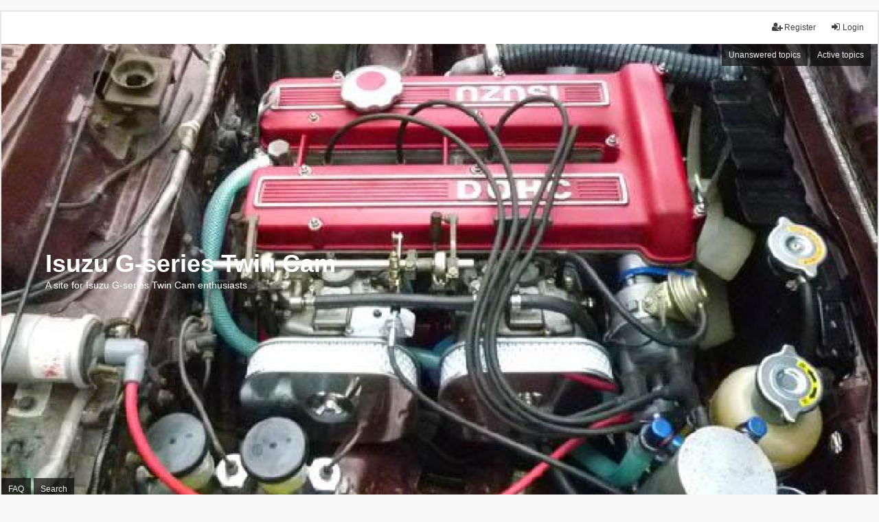

--- FILE ---
content_type: text/html; charset=UTF-8
request_url: http://poida.x10host.com/twincam/index.php?sid=a5688f99c81898cac28f52becd0be70b
body_size: 8089
content:
<!DOCTYPE html>
<html dir="ltr" lang="en-gb">
<head>
<meta charset="utf-8" />
<meta http-equiv="X-UA-Compatible" content="IE=edge">
<meta name="viewport" content="width=device-width, initial-scale=1" />

<title>Isuzu G-series Twin Cam - Index page</title>

	<link rel="alternate" type="application/atom+xml" title="Feed - Isuzu G-series Twin Cam" href="/twincam/app.php/feed?sid=96352b8f8799b7fec6216516150424df">		<link rel="alternate" type="application/atom+xml" title="Feed - All forums" href="/twincam/app.php/feed/forums?sid=96352b8f8799b7fec6216516150424df">	<link rel="alternate" type="application/atom+xml" title="Feed - New Topics" href="/twincam/app.php/feed/topics?sid=96352b8f8799b7fec6216516150424df">	<link rel="alternate" type="application/atom+xml" title="Feed - Active Topics" href="/twincam/app.php/feed/topics_active?sid=96352b8f8799b7fec6216516150424df">			

<!--
	phpBB style name: we_universal
	Based on style:   prosilver (this is the default phpBB3 style)
	Original author:  Tom Beddard ( http://www.subBlue.com/ )
	Modified by:      nextgen ( http://xeronix.org/ )
	Modified by:      v12mike ( v12mike@ingenious.co.nz )
-->


<link href="./styles/prosilver/theme/stylesheet.css?assets_version=4" rel="stylesheet">
<link href="./assets/css/font-awesome.min.css?assets_version=4" rel="stylesheet">
<link href="./styles/we_universal/theme/common.css?assets_version=4" rel="stylesheet">
<link href="./styles/we_universal/theme/content.css?assets_version=4" rel="stylesheet">
<link href="./styles/we_universal/theme/cp.css?assets_version=4" rel="stylesheet">
<link href="./styles/we_universal/theme/forms.css?assets_version=4" rel="stylesheet">
<link href="./styles/we_universal/theme/colours.css?assets_version=4" rel="stylesheet">
<link href="./styles/we_universal/theme/responsive.css?assets_version=4" rel="stylesheet">
<link href="./styles/we_universal/theme/custom.css?assets_version=4" rel="stylesheet">




<!--[if lte IE 9]>
	<link href="./styles/prosilver/theme/tweaks.css?assets_version=4" rel="stylesheet">
<![endif]-->





<!--[if lt IE 9]>
	<script src="./styles/we_universal/template/html5shiv.min.js"></script>
<![endif]-->

</head>
<body id="phpbb" class="nojs notouch section-index ltr  logged-out">


<div id="wrap" class="wrap">
	<a id="top" class="top-anchor" accesskey="t"></a>

	<div class="inventea-headerbar">
		<nav class="inventea-wrapper inventea-userbar">
			<div class="dropdown-container hidden inventea-mobile-dropdown-menu">
	<a href="#" class="dropdown-trigger inventea-toggle"><i class="icon fa fa-bars"></i></a>
	<div class="dropdown hidden">
	<div class="pointer"><div class="pointer-inner"></div></div>
	<ul class="dropdown-contents" role="menubar">

		
		<li>
			<a href="./index.php?sid=96352b8f8799b7fec6216516150424df" role="menuitem">
				<i class="icon fa fa-fw fa-home" aria-hidden="true"></i>
				<span>Board index</span>
			</a>
		</li>		
		
		<li data-skip-responsive="true">
			<a id="menu_faq" href="/twincam/app.php/help/faq?sid=96352b8f8799b7fec6216516150424df" rel="help" title="Frequently Asked Questions" role="menuitem">
				<i class="icon fa-question-circle fa-fw" aria-hidden="true"></i><span>FAQ</span>
			</a>
		</li>
		
					<li>
				<a href="./search.php?sid=96352b8f8799b7fec6216516150424df" role="menuitem">
					<i class="icon fa-search fa-fw" aria-hidden="true"></i><span>Search</span>
				</a>
			</li>

			
			
				

			<li>
				<a href="./search.php?search_id=unanswered&amp;sid=96352b8f8799b7fec6216516150424df" role="menuitem">
					<i class="icon fa-file-o fa-fw icon-gray" aria-hidden="true"></i><span>Unanswered topics</span>
				</a>
			</li>
			<li>
				<a href="./search.php?search_id=active_topics&amp;sid=96352b8f8799b7fec6216516150424df" role="menuitem">
					<i class="icon fa-file-o fa-fw icon-blue" aria-hidden="true"></i><span>Active topics</span>
				</a>
			</li>
			<li class="separator"></li>
		
		
										
				                    </ul>
    </div>
</div>


			<ul class="linklist bulletin inventea-user-menu" role="menubar">
																		<li class="small-icon rightside" data-skip-responsive="true"><a href="./ucp.php?mode=login&amp;redirect=index.php&amp;sid=96352b8f8799b7fec6216516150424df" title="Login" accesskey="x" role="menuitem"><i class="icon fa-fw fa-sign-in" aria-hidden="true"></i>Login</a></li>
											<li class="small-icon rightside" data-skip-responsive="true"><a href="./ucp.php?mode=register&amp;sid=96352b8f8799b7fec6216516150424df" role="menuitem"><i class="icon fa-fw fa-user-plus" aria-hidden="true"></i>Register</a></li>
										
										
							</ul>
		</nav>
	</div>

		<div class="inventea-header inventea-wrapper">
			<header>
			
						<nav>
			<div class="inventea-posts-menu">
				<ul class="inventea-menu" role="menubar">
																														<li>
						<a href="./search.php?search_id=unanswered&amp;sid=96352b8f8799b7fec6216516150424df" role="menuitem">Unanswered topics</a>
					</li>
					<li>
						<a href="./search.php?search_id=active_topics&amp;sid=96352b8f8799b7fec6216516150424df" role="menuitem">Active topics</a>
					</li>
														</ul>
			</div>
			</nav>
			<div class="inventea-dashboard" role="banner">
				<a href="./index.php?sid=96352b8f8799b7fec6216516150424df" title="Board index">
					<div class="inventea-sitename">
						<h1>Isuzu G-series Twin Cam</h1>
						<span>A site for Isuzu G-series Twin Cam enthusiasts</span>
					</div>
				</a>
				<img class="inventea-dashboard-image" src="./styles/we_universal/theme/images/dashboard.jpg?assets_version=4" alt="forum header image">
			</div>

			<nav>
				<div class="inventea-forum-menu">
					<ul class="inventea-menu" role="menubar">
												<li id="button_faq">
							<a href="/twincam/app.php/help/faq?sid=96352b8f8799b7fec6216516150424df" rel="help" title="Frequently Asked Questions" role="menuitem">FAQ</a>
						</li>
												<li>
							<a href="./search.php?sid=96352b8f8799b7fec6216516150424df" role="menuitem">Search</a>
						</li>
																																			</ul>
				</div>
			</nav>
				</header>
	</div>

	<div class="inventea-wrapper inventea-content" role="main">
		
		<ul id="nav-breadcrumbs" class="linklist navlinks" role="menubar">
							<li class="rightside inventea-time">It is currently 02 Jan 2026, 22:32</li>
			
									
						<li class="breadcrumbs" itemscope itemtype="http://schema.org/BreadcrumbList">
												<span class="crumb"  itemtype="http://schema.org/ListItem" itemprop="itemListElement" itemscope><a href="./index.php?sid=96352b8f8799b7fec6216516150424df" itemtype="https://schema.org/Thing" itemprop="item" accesskey="h" data-navbar-reference="index"><i class="icon fa-home fa-fw"></i><span itemprop="name">Board index</span></a><meta itemprop="position" content="1" /></span>					
											</li>
					</ul>

		
		
<p class="right responsive-center time">It is currently 02 Jan 2026, 22:32</p>



	
				<div class="forabg">
			<div class="inner">
			<ul class="topiclist">
				<li class="header">
										<dl class="row-item">
						<dt><div class="list-inner"><a href="./viewforum.php?f=38&amp;sid=96352b8f8799b7fec6216516150424df">Before You Begin - Read This</a></div></dt>
						<dd class="topics">Statistics</dd>
						<dd class="lastpost"><span>Last post</span></dd>
					</dl>
									</li>
			</ul>
			<ul class="inventea topiclist forums">
		
	
	
	
			
					<li class="row">
						<dl title="No unread posts">
				<dt class="row-item forum_read"></dt>
				<dd>
					<a href="./viewforum.php?f=17&amp;sid=96352b8f8799b7fec6216516150424df" class="row-item-link"></a>
					<div class="list-inner">
													<!--
								<a class="feed-icon-forum" title="Feed - Terms &amp; Conditions" href="/twincam/app.php/feed?sid=96352b8f8799b7fec6216516150424df?f=17">
									<i class="icon fa-rss-square fa-fw icon-orange" aria-hidden="true"></i><span class="sr-only">Feed - Terms &amp; Conditions</span>
								</a>
							-->
																		<a href="./viewforum.php?f=17&amp;sid=96352b8f8799b7fec6216516150424df" class="forumtitle">Terms &amp; Conditions</a>
						<br />The agreement you made when you joined...												
												<div class="responsive-show" style="display: none;">
													</div>
											</div>
				</dd>
									<dd class="topics">
						Topics: <strong>0</strong><br />
						Posts: <strong>0</strong>
					</dd>
					<dd class="lastpost">
						<span>
																															No posts
																					</span>
					</dd>
							</dl>
					</li>
			
	
	
			
					<li class="row">
						<dl title="No unread posts">
				<dt class="row-item forum_read"></dt>
				<dd>
					<a href="./viewforum.php?f=16&amp;sid=96352b8f8799b7fec6216516150424df" class="row-item-link"></a>
					<div class="list-inner">
													<!--
								<a class="feed-icon-forum" title="Feed - Things You Should Know" href="/twincam/app.php/feed?sid=96352b8f8799b7fec6216516150424df?f=16">
									<i class="icon fa-rss-square fa-fw icon-orange" aria-hidden="true"></i><span class="sr-only">Feed - Things You Should Know</span>
								</a>
							-->
																		<a href="./viewforum.php?f=16&amp;sid=96352b8f8799b7fec6216516150424df" class="forumtitle">Things You Should Know</a>
						<br />Tutorials and Instructions...												
												<div class="responsive-show" style="display: none;">
															Topics: <strong>5</strong>
													</div>
											</div>
				</dd>
									<dd class="topics">
						Topics: <strong>5</strong><br />
						Posts: <strong>10</strong>
					</dd>
					<dd class="lastpost">
						<span>
																						<dfn>Last post</dfn>
																										<a href="./viewtopic.php?f=16&amp;p=2472&amp;sid=96352b8f8799b7fec6216516150424df#p2472" title="Re: Spam Attack...   Please read!!" class="lastsubject">Re: Spam Attack...   Please r…</a> <br />
																	by <a href="./memberlist.php?mode=viewprofile&amp;u=2&amp;sid=96352b8f8799b7fec6216516150424df" style="color: #AA0000;" class="username-coloured">Poida</a>																	<a href="./viewtopic.php?f=16&amp;p=2472&amp;sid=96352b8f8799b7fec6216516150424df#p2472" title="View the latest post">
										<i class="icon fa-external-link-square fa-fw icon-lightgray icon-md" aria-hidden="true"></i><span class="sr-only">View the latest post</span>
									</a>
																<br /><time datetime="2009-10-20T07:51:18+00:00">20 Oct 2009, 18:51</time>
													</span>
					</dd>
							</dl>
					</li>
			
	
	
			
					<li class="row">
						<dl title="No unread posts">
				<dt class="row-item forum_read"></dt>
				<dd>
					<a href="./viewforum.php?f=18&amp;sid=96352b8f8799b7fec6216516150424df" class="row-item-link"></a>
					<div class="list-inner">
													<!--
								<a class="feed-icon-forum" title="Feed - Your Profile" href="/twincam/app.php/feed?sid=96352b8f8799b7fec6216516150424df?f=18">
									<i class="icon fa-rss-square fa-fw icon-orange" aria-hidden="true"></i><span class="sr-only">Feed - Your Profile</span>
								</a>
							-->
																		<a href="./viewforum.php?f=18&amp;sid=96352b8f8799b7fec6216516150424df" class="forumtitle">Your Profile</a>
						<br />Understanding and editing your profile...												
												<div class="responsive-show" style="display: none;">
															Topics: <strong>1</strong>
													</div>
											</div>
				</dd>
									<dd class="topics">
						Topics: <strong>1</strong><br />
						Posts: <strong>2</strong>
					</dd>
					<dd class="lastpost">
						<span>
																						<dfn>Last post</dfn>
																	by <a href="./memberlist.php?mode=viewprofile&amp;u=2&amp;sid=96352b8f8799b7fec6216516150424df" style="color: #AA0000;" class="username-coloured">Poida</a>																	<a href="./viewtopic.php?f=18&amp;p=97&amp;sid=96352b8f8799b7fec6216516150424df#p97" title="View the latest post">
										<i class="icon fa-external-link-square fa-fw icon-lightgray icon-md" aria-hidden="true"></i><span class="sr-only">View the latest post</span>
									</a>
																<br /><time datetime="2005-12-20T23:38:23+00:00">21 Dec 2005, 10:38</time>
													</span>
					</dd>
							</dl>
					</li>
			
	
	
			
					<li class="row">
						<dl title="No unread posts">
				<dt class="row-item forum_read"></dt>
				<dd>
					<a href="./viewforum.php?f=23&amp;sid=96352b8f8799b7fec6216516150424df" class="row-item-link"></a>
					<div class="list-inner">
													<!--
								<a class="feed-icon-forum" title="Feed - !!!  NEWS  !!!!" href="/twincam/app.php/feed?sid=96352b8f8799b7fec6216516150424df?f=23">
									<i class="icon fa-rss-square fa-fw icon-orange" aria-hidden="true"></i><span class="sr-only">Feed - !!!  NEWS  !!!!</span>
								</a>
							-->
																		<a href="./viewforum.php?f=23&amp;sid=96352b8f8799b7fec6216516150424df" class="forumtitle">!!!  NEWS  !!!!</a>
						<br />News as it breaks...													<br /><strong>Moderator:</strong> <a href="./memberlist.php?mode=viewprofile&amp;u=9&amp;sid=96352b8f8799b7fec6216516150424df" style="color: #009900;" class="username-coloured">elky</a>
												
												<div class="responsive-show" style="display: none;">
															Topics: <strong>7</strong>
													</div>
											</div>
				</dd>
									<dd class="topics">
						Topics: <strong>7</strong><br />
						Posts: <strong>8</strong>
					</dd>
					<dd class="lastpost">
						<span>
																						<dfn>Last post</dfn>
																										<a href="./viewtopic.php?f=23&amp;p=2976&amp;sid=96352b8f8799b7fec6216516150424df#p2976" title="User rank icons" class="lastsubject">User rank icons</a> <br />
																	by <a href="./memberlist.php?mode=viewprofile&amp;u=2&amp;sid=96352b8f8799b7fec6216516150424df" style="color: #AA0000;" class="username-coloured">Poida</a>																	<a href="./viewtopic.php?f=23&amp;p=2976&amp;sid=96352b8f8799b7fec6216516150424df#p2976" title="View the latest post">
										<i class="icon fa-external-link-square fa-fw icon-lightgray icon-md" aria-hidden="true"></i><span class="sr-only">View the latest post</span>
									</a>
																<br /><time datetime="2012-06-02T09:17:09+00:00">02 Jun 2012, 20:17</time>
													</span>
					</dd>
							</dl>
					</li>
			
	
				</ul>

			</div>
		</div>
	
				<div class="forabg">
			<div class="inner">
			<ul class="topiclist">
				<li class="header">
										<dl class="row-item">
						<dt><div class="list-inner"><a href="./viewforum.php?f=41&amp;sid=96352b8f8799b7fec6216516150424df">Technical Specifications for Twin Cam engines</a></div></dt>
						<dd class="topics">Statistics</dd>
						<dd class="lastpost"><span>Last post</span></dd>
					</dl>
									</li>
			</ul>
			<ul class="inventea topiclist forums">
		
	
	
	
			
					<li class="row">
						<dl title="No unread posts">
				<dt class="row-item forum_read"></dt>
				<dd>
					<a href="./viewforum.php?f=6&amp;sid=96352b8f8799b7fec6216516150424df" class="row-item-link"></a>
					<div class="list-inner">
													<!--
								<a class="feed-icon-forum" title="Feed - G161W" href="/twincam/app.php/feed?sid=96352b8f8799b7fec6216516150424df?f=6">
									<i class="icon fa-rss-square fa-fw icon-orange" aria-hidden="true"></i><span class="sr-only">Feed - G161W</span>
								</a>
							-->
																		<a href="./viewforum.php?f=6&amp;sid=96352b8f8799b7fec6216516150424df" class="forumtitle">G161W</a>
																			<br /><strong>Moderators:</strong> <a href="./memberlist.php?mode=viewprofile&amp;u=9&amp;sid=96352b8f8799b7fec6216516150424df" style="color: #009900;" class="username-coloured">elky</a>, <a href="./memberlist.php?mode=viewprofile&amp;u=32&amp;sid=96352b8f8799b7fec6216516150424df" style="color: #009900;" class="username-coloured">rodeobob</a>
												
												<div class="responsive-show" style="display: none;">
															Topics: <strong>1</strong>
													</div>
											</div>
				</dd>
									<dd class="topics">
						Topics: <strong>1</strong><br />
						Posts: <strong>17</strong>
					</dd>
					<dd class="lastpost">
						<span>
																						<dfn>Last post</dfn>
																										<a href="./viewtopic.php?f=6&amp;p=3104&amp;sid=96352b8f8799b7fec6216516150424df#p3104" title="Re: G161W in a Bellett GTR - a few pics" class="lastsubject">Re: G161W in a Bellett GTR - …</a> <br />
																	by <a href="./memberlist.php?mode=viewprofile&amp;u=34&amp;sid=96352b8f8799b7fec6216516150424df" style="color: #660033;" class="username-coloured">IZU069</a>																	<a href="./viewtopic.php?f=6&amp;p=3104&amp;sid=96352b8f8799b7fec6216516150424df#p3104" title="View the latest post">
										<i class="icon fa-external-link-square fa-fw icon-lightgray icon-md" aria-hidden="true"></i><span class="sr-only">View the latest post</span>
									</a>
																<br /><time datetime="2013-02-21T22:30:45+00:00">22 Feb 2013, 09:30</time>
													</span>
					</dd>
							</dl>
					</li>
			
	
	
			
					<li class="row">
						<dl title="No unread posts">
				<dt class="row-item forum_read"></dt>
				<dd>
					<a href="./viewforum.php?f=7&amp;sid=96352b8f8799b7fec6216516150424df" class="row-item-link"></a>
					<div class="list-inner">
													<!--
								<a class="feed-icon-forum" title="Feed - G180W" href="/twincam/app.php/feed?sid=96352b8f8799b7fec6216516150424df?f=7">
									<i class="icon fa-rss-square fa-fw icon-orange" aria-hidden="true"></i><span class="sr-only">Feed - G180W</span>
								</a>
							-->
																		<a href="./viewforum.php?f=7&amp;sid=96352b8f8799b7fec6216516150424df" class="forumtitle">G180W</a>
																			<br /><strong>Moderators:</strong> <a href="./memberlist.php?mode=viewprofile&amp;u=9&amp;sid=96352b8f8799b7fec6216516150424df" style="color: #009900;" class="username-coloured">elky</a>, <a href="./memberlist.php?mode=viewprofile&amp;u=32&amp;sid=96352b8f8799b7fec6216516150424df" style="color: #009900;" class="username-coloured">rodeobob</a>
												
												<div class="responsive-show" style="display: none;">
															Topics: <strong>2</strong>
													</div>
											</div>
				</dd>
									<dd class="topics">
						Topics: <strong>2</strong><br />
						Posts: <strong>3</strong>
					</dd>
					<dd class="lastpost">
						<span>
																						<dfn>Last post</dfn>
																										<a href="./viewtopic.php?f=7&amp;p=2984&amp;sid=96352b8f8799b7fec6216516150424df#p2984" title="Re: Injector specs" class="lastsubject">Re: Injector specs</a> <br />
																	by <a href="./memberlist.php?mode=viewprofile&amp;u=2&amp;sid=96352b8f8799b7fec6216516150424df" style="color: #AA0000;" class="username-coloured">Poida</a>																	<a href="./viewtopic.php?f=7&amp;p=2984&amp;sid=96352b8f8799b7fec6216516150424df#p2984" title="View the latest post">
										<i class="icon fa-external-link-square fa-fw icon-lightgray icon-md" aria-hidden="true"></i><span class="sr-only">View the latest post</span>
									</a>
																<br /><time datetime="2012-08-04T02:26:44+00:00">04 Aug 2012, 13:26</time>
													</span>
					</dd>
							</dl>
					</li>
			
	
	
			
					<li class="row">
						<dl title="No unread posts">
				<dt class="row-item forum_read"></dt>
				<dd>
					<a href="./viewforum.php?f=8&amp;sid=96352b8f8799b7fec6216516150424df" class="row-item-link"></a>
					<div class="list-inner">
													<!--
								<a class="feed-icon-forum" title="Feed - G200W" href="/twincam/app.php/feed?sid=96352b8f8799b7fec6216516150424df?f=8">
									<i class="icon fa-rss-square fa-fw icon-orange" aria-hidden="true"></i><span class="sr-only">Feed - G200W</span>
								</a>
							-->
																		<a href="./viewforum.php?f=8&amp;sid=96352b8f8799b7fec6216516150424df" class="forumtitle">G200W</a>
																			<br /><strong>Moderators:</strong> <a href="./memberlist.php?mode=viewprofile&amp;u=9&amp;sid=96352b8f8799b7fec6216516150424df" style="color: #009900;" class="username-coloured">elky</a>, <a href="./memberlist.php?mode=viewprofile&amp;u=32&amp;sid=96352b8f8799b7fec6216516150424df" style="color: #009900;" class="username-coloured">rodeobob</a>
												
												<div class="responsive-show" style="display: none;">
															Topics: <strong>4</strong>
													</div>
											</div>
				</dd>
									<dd class="topics">
						Topics: <strong>4</strong><br />
						Posts: <strong>39</strong>
					</dd>
					<dd class="lastpost">
						<span>
																						<dfn>Last post</dfn>
																										<a href="./viewtopic.php?f=8&amp;p=3101&amp;sid=96352b8f8799b7fec6216516150424df#p3101" title="Re: 1979 117c Turbo?" class="lastsubject">Re: 1979 117c Turbo?</a> <br />
																	by <a href="./memberlist.php?mode=viewprofile&amp;u=275&amp;sid=96352b8f8799b7fec6216516150424df" class="username">darrylw1</a>																	<a href="./viewtopic.php?f=8&amp;p=3101&amp;sid=96352b8f8799b7fec6216516150424df#p3101" title="View the latest post">
										<i class="icon fa-external-link-square fa-fw icon-lightgray icon-md" aria-hidden="true"></i><span class="sr-only">View the latest post</span>
									</a>
																<br /><time datetime="2013-01-09T05:43:48+00:00">09 Jan 2013, 16:43</time>
													</span>
					</dd>
							</dl>
					</li>
			
	
				</ul>

			</div>
		</div>
	
				<div class="forabg">
			<div class="inner">
			<ul class="topiclist">
				<li class="header">
										<dl class="row-item">
						<dt><div class="list-inner"><a href="./viewforum.php?f=42&amp;sid=96352b8f8799b7fec6216516150424df">Workshop</a></div></dt>
						<dd class="topics">Statistics</dd>
						<dd class="lastpost"><span>Last post</span></dd>
					</dl>
									</li>
			</ul>
			<ul class="inventea topiclist forums">
		
	
	
	
			
					<li class="row">
						<dl title="No unread posts">
				<dt class="row-item forum_read"></dt>
				<dd>
					<a href="./viewforum.php?f=9&amp;sid=96352b8f8799b7fec6216516150424df" class="row-item-link"></a>
					<div class="list-inner">
													<!--
								<a class="feed-icon-forum" title="Feed - Engine Mechanical" href="/twincam/app.php/feed?sid=96352b8f8799b7fec6216516150424df?f=9">
									<i class="icon fa-rss-square fa-fw icon-orange" aria-hidden="true"></i><span class="sr-only">Feed - Engine Mechanical</span>
								</a>
							-->
																		<a href="./viewforum.php?f=9&amp;sid=96352b8f8799b7fec6216516150424df" class="forumtitle">Engine Mechanical</a>
																			<br /><strong>Moderators:</strong> <a href="./memberlist.php?mode=viewprofile&amp;u=9&amp;sid=96352b8f8799b7fec6216516150424df" style="color: #009900;" class="username-coloured">elky</a>, <a href="./memberlist.php?mode=viewprofile&amp;u=32&amp;sid=96352b8f8799b7fec6216516150424df" style="color: #009900;" class="username-coloured">rodeobob</a>
												
												<div class="responsive-show" style="display: none;">
															Topics: <strong>1</strong>
													</div>
											</div>
				</dd>
									<dd class="topics">
						Topics: <strong>1</strong><br />
						Posts: <strong>2</strong>
					</dd>
					<dd class="lastpost">
						<span>
																						<dfn>Last post</dfn>
																	by <a href="./memberlist.php?mode=viewprofile&amp;u=3&amp;sid=96352b8f8799b7fec6216516150424df" style="color: #AA0000;" class="username-coloured">Bradlze</a>																	<a href="./viewtopic.php?f=9&amp;p=826&amp;sid=96352b8f8799b7fec6216516150424df#p826" title="View the latest post">
										<i class="icon fa-external-link-square fa-fw icon-lightgray icon-md" aria-hidden="true"></i><span class="sr-only">View the latest post</span>
									</a>
																<br /><time datetime="2006-07-27T01:42:15+00:00">27 Jul 2006, 12:42</time>
													</span>
					</dd>
							</dl>
					</li>
			
	
	
			
					<li class="row">
						<dl title="No unread posts">
				<dt class="row-item forum_read"></dt>
				<dd>
					<a href="./viewforum.php?f=10&amp;sid=96352b8f8799b7fec6216516150424df" class="row-item-link"></a>
					<div class="list-inner">
													<!--
								<a class="feed-icon-forum" title="Feed - Cooling System" href="/twincam/app.php/feed?sid=96352b8f8799b7fec6216516150424df?f=10">
									<i class="icon fa-rss-square fa-fw icon-orange" aria-hidden="true"></i><span class="sr-only">Feed - Cooling System</span>
								</a>
							-->
																		<a href="./viewforum.php?f=10&amp;sid=96352b8f8799b7fec6216516150424df" class="forumtitle">Cooling System</a>
																			<br /><strong>Moderators:</strong> <a href="./memberlist.php?mode=viewprofile&amp;u=9&amp;sid=96352b8f8799b7fec6216516150424df" style="color: #009900;" class="username-coloured">elky</a>, <a href="./memberlist.php?mode=viewprofile&amp;u=32&amp;sid=96352b8f8799b7fec6216516150424df" style="color: #009900;" class="username-coloured">rodeobob</a>
												
												<div class="responsive-show" style="display: none;">
															Topics: <strong>1</strong>
													</div>
											</div>
				</dd>
									<dd class="topics">
						Topics: <strong>1</strong><br />
						Posts: <strong>6</strong>
					</dd>
					<dd class="lastpost">
						<span>
																						<dfn>Last post</dfn>
																										<a href="./viewtopic.php?f=10&amp;p=854&amp;sid=96352b8f8799b7fec6216516150424df#p854" title="tx" class="lastsubject">tx</a> <br />
																	by <a href="./memberlist.php?mode=viewprofile&amp;u=9&amp;sid=96352b8f8799b7fec6216516150424df" style="color: #009900;" class="username-coloured">elky</a>																	<a href="./viewtopic.php?f=10&amp;p=854&amp;sid=96352b8f8799b7fec6216516150424df#p854" title="View the latest post">
										<i class="icon fa-external-link-square fa-fw icon-lightgray icon-md" aria-hidden="true"></i><span class="sr-only">View the latest post</span>
									</a>
																<br /><time datetime="2006-08-11T10:54:14+00:00">11 Aug 2006, 21:54</time>
													</span>
					</dd>
							</dl>
					</li>
			
	
	
			
					<li class="row">
						<dl title="No unread posts">
				<dt class="row-item forum_read"></dt>
				<dd>
					<a href="./viewforum.php?f=11&amp;sid=96352b8f8799b7fec6216516150424df" class="row-item-link"></a>
					<div class="list-inner">
													<!--
								<a class="feed-icon-forum" title="Feed - Fuel System" href="/twincam/app.php/feed?sid=96352b8f8799b7fec6216516150424df?f=11">
									<i class="icon fa-rss-square fa-fw icon-orange" aria-hidden="true"></i><span class="sr-only">Feed - Fuel System</span>
								</a>
							-->
																		<a href="./viewforum.php?f=11&amp;sid=96352b8f8799b7fec6216516150424df" class="forumtitle">Fuel System</a>
																			<br /><strong>Moderators:</strong> <a href="./memberlist.php?mode=viewprofile&amp;u=9&amp;sid=96352b8f8799b7fec6216516150424df" style="color: #009900;" class="username-coloured">elky</a>, <a href="./memberlist.php?mode=viewprofile&amp;u=32&amp;sid=96352b8f8799b7fec6216516150424df" style="color: #009900;" class="username-coloured">rodeobob</a>
												
												<div class="responsive-show" style="display: none;">
															Topics: <strong>1</strong>
													</div>
											</div>
				</dd>
									<dd class="topics">
						Topics: <strong>1</strong><br />
						Posts: <strong>5</strong>
					</dd>
					<dd class="lastpost">
						<span>
																						<dfn>Last post</dfn>
																	by <a href="./memberlist.php?mode=viewprofile&amp;u=51&amp;sid=96352b8f8799b7fec6216516150424df" class="username">harvo</a>																	<a href="./viewtopic.php?f=11&amp;p=1069&amp;sid=96352b8f8799b7fec6216516150424df#p1069" title="View the latest post">
										<i class="icon fa-external-link-square fa-fw icon-lightgray icon-md" aria-hidden="true"></i><span class="sr-only">View the latest post</span>
									</a>
																<br /><time datetime="2007-01-25T06:51:47+00:00">25 Jan 2007, 17:51</time>
													</span>
					</dd>
							</dl>
					</li>
			
	
	
			
					<li class="row">
						<dl title="No unread posts">
				<dt class="row-item forum_read"></dt>
				<dd>
					<a href="./viewforum.php?f=12&amp;sid=96352b8f8799b7fec6216516150424df" class="row-item-link"></a>
					<div class="list-inner">
													<!--
								<a class="feed-icon-forum" title="Feed - Engine Electrical" href="/twincam/app.php/feed?sid=96352b8f8799b7fec6216516150424df?f=12">
									<i class="icon fa-rss-square fa-fw icon-orange" aria-hidden="true"></i><span class="sr-only">Feed - Engine Electrical</span>
								</a>
							-->
																		<a href="./viewforum.php?f=12&amp;sid=96352b8f8799b7fec6216516150424df" class="forumtitle">Engine Electrical</a>
																			<br /><strong>Moderators:</strong> <a href="./memberlist.php?mode=viewprofile&amp;u=9&amp;sid=96352b8f8799b7fec6216516150424df" style="color: #009900;" class="username-coloured">elky</a>, <a href="./memberlist.php?mode=viewprofile&amp;u=32&amp;sid=96352b8f8799b7fec6216516150424df" style="color: #009900;" class="username-coloured">rodeobob</a>
												
												<div class="responsive-show" style="display: none;">
															Topics: <strong>5</strong>
													</div>
											</div>
				</dd>
									<dd class="topics">
						Topics: <strong>5</strong><br />
						Posts: <strong>20</strong>
					</dd>
					<dd class="lastpost">
						<span>
																						<dfn>Last post</dfn>
																	by <a href="./memberlist.php?mode=viewprofile&amp;u=243&amp;sid=96352b8f8799b7fec6216516150424df" class="username">Ge-mini Truck</a>																	<a href="./viewtopic.php?f=12&amp;p=1441&amp;sid=96352b8f8799b7fec6216516150424df#p1441" title="View the latest post">
										<i class="icon fa-external-link-square fa-fw icon-lightgray icon-md" aria-hidden="true"></i><span class="sr-only">View the latest post</span>
									</a>
																<br /><time datetime="2007-08-24T00:42:51+00:00">24 Aug 2007, 11:42</time>
													</span>
					</dd>
							</dl>
					</li>
			
	
	
			
					<li class="row">
						<dl title="No unread posts">
				<dt class="row-item forum_read"></dt>
				<dd>
					<a href="./viewforum.php?f=13&amp;sid=96352b8f8799b7fec6216516150424df" class="row-item-link"></a>
					<div class="list-inner">
													<!--
								<a class="feed-icon-forum" title="Feed - Engine Management" href="/twincam/app.php/feed?sid=96352b8f8799b7fec6216516150424df?f=13">
									<i class="icon fa-rss-square fa-fw icon-orange" aria-hidden="true"></i><span class="sr-only">Feed - Engine Management</span>
								</a>
							-->
																		<a href="./viewforum.php?f=13&amp;sid=96352b8f8799b7fec6216516150424df" class="forumtitle">Engine Management</a>
																			<br /><strong>Moderators:</strong> <a href="./memberlist.php?mode=viewprofile&amp;u=9&amp;sid=96352b8f8799b7fec6216516150424df" style="color: #009900;" class="username-coloured">elky</a>, <a href="./memberlist.php?mode=viewprofile&amp;u=32&amp;sid=96352b8f8799b7fec6216516150424df" style="color: #009900;" class="username-coloured">rodeobob</a>
												
												<div class="responsive-show" style="display: none;">
															Topics: <strong>3</strong>
													</div>
											</div>
				</dd>
									<dd class="topics">
						Topics: <strong>3</strong><br />
						Posts: <strong>9</strong>
					</dd>
					<dd class="lastpost">
						<span>
																						<dfn>Last post</dfn>
																	by <a href="./memberlist.php?mode=viewprofile&amp;u=34&amp;sid=96352b8f8799b7fec6216516150424df" style="color: #660033;" class="username-coloured">IZU069</a>																	<a href="./viewtopic.php?f=13&amp;p=1421&amp;sid=96352b8f8799b7fec6216516150424df#p1421" title="View the latest post">
										<i class="icon fa-external-link-square fa-fw icon-lightgray icon-md" aria-hidden="true"></i><span class="sr-only">View the latest post</span>
									</a>
																<br /><time datetime="2007-07-30T10:13:54+00:00">30 Jul 2007, 21:13</time>
													</span>
					</dd>
							</dl>
					</li>
			
	
	
			
					<li class="row">
						<dl title="No unread posts">
				<dt class="row-item forum_read"></dt>
				<dd>
					<a href="./viewforum.php?f=14&amp;sid=96352b8f8799b7fec6216516150424df" class="row-item-link"></a>
					<div class="list-inner">
													<!--
								<a class="feed-icon-forum" title="Feed - Engine Tune" href="/twincam/app.php/feed?sid=96352b8f8799b7fec6216516150424df?f=14">
									<i class="icon fa-rss-square fa-fw icon-orange" aria-hidden="true"></i><span class="sr-only">Feed - Engine Tune</span>
								</a>
							-->
																		<a href="./viewforum.php?f=14&amp;sid=96352b8f8799b7fec6216516150424df" class="forumtitle">Engine Tune</a>
																			<br /><strong>Moderators:</strong> <a href="./memberlist.php?mode=viewprofile&amp;u=9&amp;sid=96352b8f8799b7fec6216516150424df" style="color: #009900;" class="username-coloured">elky</a>, <a href="./memberlist.php?mode=viewprofile&amp;u=32&amp;sid=96352b8f8799b7fec6216516150424df" style="color: #009900;" class="username-coloured">rodeobob</a>
												
												<div class="responsive-show" style="display: none;">
													</div>
											</div>
				</dd>
									<dd class="topics">
						Topics: <strong>0</strong><br />
						Posts: <strong>0</strong>
					</dd>
					<dd class="lastpost">
						<span>
																															No posts
																					</span>
					</dd>
							</dl>
					</li>
			
	
	
			
					<li class="row">
						<dl title="No unread posts">
				<dt class="row-item forum_read_subforum"></dt>
				<dd>
					<a href="./viewforum.php?f=47&amp;sid=96352b8f8799b7fec6216516150424df" class="row-item-link"></a>
					<div class="list-inner">
													<!--
								<a class="feed-icon-forum" title="Feed - EFI Systems" href="/twincam/app.php/feed?sid=96352b8f8799b7fec6216516150424df?f=47">
									<i class="icon fa-rss-square fa-fw icon-orange" aria-hidden="true"></i><span class="sr-only">Feed - EFI Systems</span>
								</a>
							-->
																		<a href="./viewforum.php?f=47&amp;sid=96352b8f8799b7fec6216516150424df" class="forumtitle">EFI Systems</a>
																																<br /><strong>Subforum:</strong>
															<a href="./viewforum.php?f=20&amp;sid=96352b8f8799b7fec6216516150424df" class="subforum read" title="No unread posts">
									<i class="icon fa-file-o fa-fw  icon-blue icon-md" aria-hidden="true"></i>Delco 1227808</a>																				
												<div class="responsive-show" style="display: none;">
															Topics: <strong>11</strong>
													</div>
											</div>
				</dd>
									<dd class="topics">
						Topics: <strong>11</strong><br />
						Posts: <strong>57</strong>
					</dd>
					<dd class="lastpost">
						<span>
																						<dfn>Last post</dfn>
																										<a href="./viewtopic.php?f=20&amp;p=2991&amp;sid=96352b8f8799b7fec6216516150424df#p2991" title="Re: How to strip a Delco setup out of a Pulsar/Astra." class="lastsubject">Re: How to strip a Delco setu…</a> <br />
																	by <a href="./memberlist.php?mode=viewprofile&amp;u=2&amp;sid=96352b8f8799b7fec6216516150424df" style="color: #AA0000;" class="username-coloured">Poida</a>																	<a href="./viewtopic.php?f=20&amp;p=2991&amp;sid=96352b8f8799b7fec6216516150424df#p2991" title="View the latest post">
										<i class="icon fa-external-link-square fa-fw icon-lightgray icon-md" aria-hidden="true"></i><span class="sr-only">View the latest post</span>
									</a>
																<br /><time datetime="2012-09-09T01:23:13+00:00">09 Sep 2012, 12:23</time>
													</span>
					</dd>
							</dl>
					</li>
			
	
	
			
					<li class="row">
						<dl title="No unread posts">
				<dt class="row-item forum_read"></dt>
				<dd>
					<a href="./viewforum.php?f=60&amp;sid=96352b8f8799b7fec6216516150424df" class="row-item-link"></a>
					<div class="list-inner">
													<!--
								<a class="feed-icon-forum" title="Feed - General Information" href="/twincam/app.php/feed?sid=96352b8f8799b7fec6216516150424df?f=60">
									<i class="icon fa-rss-square fa-fw icon-orange" aria-hidden="true"></i><span class="sr-only">Feed - General Information</span>
								</a>
							-->
																		<a href="./viewforum.php?f=60&amp;sid=96352b8f8799b7fec6216516150424df" class="forumtitle">General Information</a>
						<br />Torque settings,													<br /><strong>Moderators:</strong> <a href="./memberlist.php?mode=viewprofile&amp;u=9&amp;sid=96352b8f8799b7fec6216516150424df" style="color: #009900;" class="username-coloured">elky</a>, <a href="./memberlist.php?mode=viewprofile&amp;u=32&amp;sid=96352b8f8799b7fec6216516150424df" style="color: #009900;" class="username-coloured">rodeobob</a>
												
												<div class="responsive-show" style="display: none;">
															Topics: <strong>1</strong>
													</div>
											</div>
				</dd>
									<dd class="topics">
						Topics: <strong>1</strong><br />
						Posts: <strong>1</strong>
					</dd>
					<dd class="lastpost">
						<span>
																						<dfn>Last post</dfn>
																										<a href="./viewtopic.php?f=60&amp;p=3270&amp;sid=96352b8f8799b7fec6216516150424df#p3270" title="Bolt Torque Information" class="lastsubject">Bolt Torque Information</a> <br />
																	by <a href="./memberlist.php?mode=viewprofile&amp;u=2&amp;sid=96352b8f8799b7fec6216516150424df" style="color: #AA0000;" class="username-coloured">Poida</a>																	<a href="./viewtopic.php?f=60&amp;p=3270&amp;sid=96352b8f8799b7fec6216516150424df#p3270" title="View the latest post">
										<i class="icon fa-external-link-square fa-fw icon-lightgray icon-md" aria-hidden="true"></i><span class="sr-only">View the latest post</span>
									</a>
																<br /><time datetime="2020-12-08T10:06:43+00:00">08 Dec 2020, 21:06</time>
													</span>
					</dd>
							</dl>
					</li>
			
	
				</ul>

			</div>
		</div>
	
				<div class="forabg">
			<div class="inner">
			<ul class="topiclist">
				<li class="header">
										<dl class="row-item">
						<dt><div class="list-inner"><a href="./viewforum.php?f=39&amp;sid=96352b8f8799b7fec6216516150424df">Discussions</a></div></dt>
						<dd class="topics">Statistics</dd>
						<dd class="lastpost"><span>Last post</span></dd>
					</dl>
									</li>
			</ul>
			<ul class="inventea topiclist forums">
		
	
	
	
			
					<li class="row">
						<dl title="No unread posts">
				<dt class="row-item forum_read"></dt>
				<dd>
					<a href="./viewforum.php?f=1&amp;sid=96352b8f8799b7fec6216516150424df" class="row-item-link"></a>
					<div class="list-inner">
													<!--
								<a class="feed-icon-forum" title="Feed - The Engine" href="/twincam/app.php/feed?sid=96352b8f8799b7fec6216516150424df?f=1">
									<i class="icon fa-rss-square fa-fw icon-orange" aria-hidden="true"></i><span class="sr-only">Feed - The Engine</span>
								</a>
							-->
																		<a href="./viewforum.php?f=1&amp;sid=96352b8f8799b7fec6216516150424df" class="forumtitle">The Engine</a>
						<br />Use this forum for general chat relating to G-Series twin cam engines...													<br /><strong>Moderators:</strong> <a href="./memberlist.php?mode=viewprofile&amp;u=9&amp;sid=96352b8f8799b7fec6216516150424df" style="color: #009900;" class="username-coloured">elky</a>, <a href="./memberlist.php?mode=viewprofile&amp;u=32&amp;sid=96352b8f8799b7fec6216516150424df" style="color: #009900;" class="username-coloured">rodeobob</a>, <a style="color:#660033;" href="./memberlist.php?mode=group&amp;g=62&amp;sid=96352b8f8799b7fec6216516150424df">Spaminator</a>
												
												<div class="responsive-show" style="display: none;">
															Topics: <strong>107</strong>
													</div>
											</div>
				</dd>
									<dd class="topics">
						Topics: <strong>107</strong><br />
						Posts: <strong>870</strong>
					</dd>
					<dd class="lastpost">
						<span>
																						<dfn>Last post</dfn>
																										<a href="./viewtopic.php?f=1&amp;p=3255&amp;sid=96352b8f8799b7fec6216516150424df#p3255" title="Re: G161W-G180W-G200W bearing sets (including cam bearings)" class="lastsubject">Re: G161W-G180W-G200W bearing…</a> <br />
																	by <a href="./memberlist.php?mode=viewprofile&amp;u=1107&amp;sid=96352b8f8799b7fec6216516150424df" style="color: #FF9900;" class="username-coloured">terryo</a>																	<a href="./viewtopic.php?f=1&amp;p=3255&amp;sid=96352b8f8799b7fec6216516150424df#p3255" title="View the latest post">
										<i class="icon fa-external-link-square fa-fw icon-lightgray icon-md" aria-hidden="true"></i><span class="sr-only">View the latest post</span>
									</a>
																<br /><time datetime="2015-09-08T00:42:59+00:00">08 Sep 2015, 11:42</time>
													</span>
					</dd>
							</dl>
					</li>
			
	
	
			
					<li class="row">
						<dl title="No unread posts">
				<dt class="row-item forum_read"></dt>
				<dd>
					<a href="./viewforum.php?f=30&amp;sid=96352b8f8799b7fec6216516150424df" class="row-item-link"></a>
					<div class="list-inner">
													<!--
								<a class="feed-icon-forum" title="Feed - The Transmission" href="/twincam/app.php/feed?sid=96352b8f8799b7fec6216516150424df?f=30">
									<i class="icon fa-rss-square fa-fw icon-orange" aria-hidden="true"></i><span class="sr-only">Feed - The Transmission</span>
								</a>
							-->
																		<a href="./viewforum.php?f=30&amp;sid=96352b8f8799b7fec6216516150424df" class="forumtitle">The Transmission</a>
						<br />Use this forum for general chat relating to G-Series twin cam transmissions...													<br /><strong>Moderators:</strong> <a href="./memberlist.php?mode=viewprofile&amp;u=9&amp;sid=96352b8f8799b7fec6216516150424df" style="color: #009900;" class="username-coloured">elky</a>, <a style="color:#660033;" href="./memberlist.php?mode=group&amp;g=62&amp;sid=96352b8f8799b7fec6216516150424df">Spaminator</a>
												
												<div class="responsive-show" style="display: none;">
															Topics: <strong>4</strong>
													</div>
											</div>
				</dd>
									<dd class="topics">
						Topics: <strong>4</strong><br />
						Posts: <strong>26</strong>
					</dd>
					<dd class="lastpost">
						<span>
																						<dfn>Last post</dfn>
																										<a href="./viewtopic.php?f=30&amp;p=3072&amp;sid=96352b8f8799b7fec6216516150424df#p3072" title="Re: Gearbox Markings" class="lastsubject">Re: Gearbox Markings</a> <br />
																	by <a href="./memberlist.php?mode=viewprofile&amp;u=34&amp;sid=96352b8f8799b7fec6216516150424df" style="color: #660033;" class="username-coloured">IZU069</a>																	<a href="./viewtopic.php?f=30&amp;p=3072&amp;sid=96352b8f8799b7fec6216516150424df#p3072" title="View the latest post">
										<i class="icon fa-external-link-square fa-fw icon-lightgray icon-md" aria-hidden="true"></i><span class="sr-only">View the latest post</span>
									</a>
																<br /><time datetime="2012-11-23T21:13:24+00:00">24 Nov 2012, 08:13</time>
													</span>
					</dd>
							</dl>
					</li>
			
	
	
			
					<li class="row">
						<dl title="No unread posts">
				<dt class="row-item forum_read"></dt>
				<dd>
					<a href="./viewforum.php?f=31&amp;sid=96352b8f8799b7fec6216516150424df" class="row-item-link"></a>
					<div class="list-inner">
													<!--
								<a class="feed-icon-forum" title="Feed - The Vehicles" href="/twincam/app.php/feed?sid=96352b8f8799b7fec6216516150424df?f=31">
									<i class="icon fa-rss-square fa-fw icon-orange" aria-hidden="true"></i><span class="sr-only">Feed - The Vehicles</span>
								</a>
							-->
																		<a href="./viewforum.php?f=31&amp;sid=96352b8f8799b7fec6216516150424df" class="forumtitle">The Vehicles</a>
						<br />Use this forum for general chat relating to G-Series twin cam vehicles...													<br /><strong>Moderators:</strong> <a href="./memberlist.php?mode=viewprofile&amp;u=9&amp;sid=96352b8f8799b7fec6216516150424df" style="color: #009900;" class="username-coloured">elky</a>, <a style="color:#660033;" href="./memberlist.php?mode=group&amp;g=62&amp;sid=96352b8f8799b7fec6216516150424df">Spaminator</a>
												
												<div class="responsive-show" style="display: none;">
															Topics: <strong>1</strong>
													</div>
											</div>
				</dd>
									<dd class="topics">
						Topics: <strong>1</strong><br />
						Posts: <strong>2</strong>
					</dd>
					<dd class="lastpost">
						<span>
																						<dfn>Last post</dfn>
																	by <a href="./memberlist.php?mode=viewprofile&amp;u=34&amp;sid=96352b8f8799b7fec6216516150424df" style="color: #660033;" class="username-coloured">IZU069</a>																	<a href="./viewtopic.php?f=31&amp;p=2464&amp;sid=96352b8f8799b7fec6216516150424df#p2464" title="View the latest post">
										<i class="icon fa-external-link-square fa-fw icon-lightgray icon-md" aria-hidden="true"></i><span class="sr-only">View the latest post</span>
									</a>
																<br /><time datetime="2009-04-24T19:10:52+00:00">25 Apr 2009, 06:10</time>
													</span>
					</dd>
							</dl>
					</li>
			
	
	
			
					<li class="row">
						<dl title="No unread posts">
				<dt class="row-item forum_read"></dt>
				<dd>
					<a href="./viewforum.php?f=5&amp;sid=96352b8f8799b7fec6216516150424df" class="row-item-link"></a>
					<div class="list-inner">
													<!--
								<a class="feed-icon-forum" title="Feed - General Chat" href="/twincam/app.php/feed?sid=96352b8f8799b7fec6216516150424df?f=5">
									<i class="icon fa-rss-square fa-fw icon-orange" aria-hidden="true"></i><span class="sr-only">Feed - General Chat</span>
								</a>
							-->
																		<a href="./viewforum.php?f=5&amp;sid=96352b8f8799b7fec6216516150424df" class="forumtitle">General Chat</a>
						<br />A forum for Twin Cam and G###W fitted vehicles specific chat													<br /><strong>Moderators:</strong> <a href="./memberlist.php?mode=viewprofile&amp;u=9&amp;sid=96352b8f8799b7fec6216516150424df" style="color: #009900;" class="username-coloured">elky</a>, <a href="./memberlist.php?mode=viewprofile&amp;u=32&amp;sid=96352b8f8799b7fec6216516150424df" style="color: #009900;" class="username-coloured">rodeobob</a>, <a style="color:#660033;" href="./memberlist.php?mode=group&amp;g=62&amp;sid=96352b8f8799b7fec6216516150424df">Spaminator</a>
												
												<div class="responsive-show" style="display: none;">
															Topics: <strong>59</strong>
													</div>
											</div>
				</dd>
									<dd class="topics">
						Topics: <strong>59</strong><br />
						Posts: <strong>445</strong>
					</dd>
					<dd class="lastpost">
						<span>
																						<dfn>Last post</dfn>
																										<a href="./viewtopic.php?f=5&amp;p=3267&amp;sid=96352b8f8799b7fec6216516150424df#p3267" title="Re: Twincam wiring" class="lastsubject">Re: Twincam wiring</a> <br />
																	by <a href="./memberlist.php?mode=viewprofile&amp;u=34&amp;sid=96352b8f8799b7fec6216516150424df" style="color: #660033;" class="username-coloured">IZU069</a>																	<a href="./viewtopic.php?f=5&amp;p=3267&amp;sid=96352b8f8799b7fec6216516150424df#p3267" title="View the latest post">
										<i class="icon fa-external-link-square fa-fw icon-lightgray icon-md" aria-hidden="true"></i><span class="sr-only">View the latest post</span>
									</a>
																<br /><time datetime="2015-12-07T22:31:03+00:00">08 Dec 2015, 09:31</time>
													</span>
					</dd>
							</dl>
					</li>
			
	
	
			
					<li class="row">
						<dl title="No unread posts">
				<dt class="row-item forum_read"></dt>
				<dd>
					<a href="./viewforum.php?f=32&amp;sid=96352b8f8799b7fec6216516150424df" class="row-item-link"></a>
					<div class="list-inner">
													<!--
								<a class="feed-icon-forum" title="Feed - Members Lounge" href="/twincam/app.php/feed?sid=96352b8f8799b7fec6216516150424df?f=32">
									<i class="icon fa-rss-square fa-fw icon-orange" aria-hidden="true"></i><span class="sr-only">Feed - Members Lounge</span>
								</a>
							-->
																		<a href="./viewforum.php?f=32&amp;sid=96352b8f8799b7fec6216516150424df" class="forumtitle">Members Lounge</a>
						<br />A forum for Non Twin Cam chat													<br /><strong>Moderators:</strong> <a href="./memberlist.php?mode=viewprofile&amp;u=9&amp;sid=96352b8f8799b7fec6216516150424df" style="color: #009900;" class="username-coloured">elky</a>, <a style="color:#660033;" href="./memberlist.php?mode=group&amp;g=62&amp;sid=96352b8f8799b7fec6216516150424df">Spaminator</a>
												
												<div class="responsive-show" style="display: none;">
															Topics: <strong>6</strong>
													</div>
											</div>
				</dd>
									<dd class="topics">
						Topics: <strong>6</strong><br />
						Posts: <strong>21</strong>
					</dd>
					<dd class="lastpost">
						<span>
																						<dfn>Last post</dfn>
																										<a href="./viewtopic.php?f=32&amp;p=3258&amp;sid=96352b8f8799b7fec6216516150424df#p3258" title="Re: Avast! blocking twincam..." class="lastsubject">Re: Avast! blocking twincam...</a> <br />
																	by <a href="./memberlist.php?mode=viewprofile&amp;u=34&amp;sid=96352b8f8799b7fec6216516150424df" style="color: #660033;" class="username-coloured">IZU069</a>																	<a href="./viewtopic.php?f=32&amp;p=3258&amp;sid=96352b8f8799b7fec6216516150424df#p3258" title="View the latest post">
										<i class="icon fa-external-link-square fa-fw icon-lightgray icon-md" aria-hidden="true"></i><span class="sr-only">View the latest post</span>
									</a>
																<br /><time datetime="2015-09-13T17:33:59+00:00">14 Sep 2015, 04:33</time>
													</span>
					</dd>
							</dl>
					</li>
			
	
	
			
					<li class="row">
						<dl title="No unread posts">
				<dt class="row-item forum_read"></dt>
				<dd>
					<a href="./viewforum.php?f=55&amp;sid=96352b8f8799b7fec6216516150424df" class="row-item-link"></a>
					<div class="list-inner">
													<!--
								<a class="feed-icon-forum" title="Feed - Guest Chat" href="/twincam/app.php/feed?sid=96352b8f8799b7fec6216516150424df?f=55">
									<i class="icon fa-rss-square fa-fw icon-orange" aria-hidden="true"></i><span class="sr-only">Feed - Guest Chat</span>
								</a>
							-->
																		<a href="./viewforum.php?f=55&amp;sid=96352b8f8799b7fec6216516150424df" class="forumtitle">Guest Chat</a>
						<br />I've provided this area so non registered readers can ask a few questions about the site. <br>
The area is not for discussing mechanical tech info, only about the forum etc. <br>
It is not accessible to registered members, only administrators and moderators can respond to your post.													<br /><strong>Moderator:</strong> <a style="color:#009900;" href="./memberlist.php?mode=group&amp;g=61&amp;sid=96352b8f8799b7fec6216516150424df">Moderators</a>
												
												<div class="responsive-show" style="display: none;">
															Topics: <strong>1</strong>
													</div>
											</div>
				</dd>
									<dd class="topics">
						Topics: <strong>1</strong><br />
						Posts: <strong>1</strong>
					</dd>
					<dd class="lastpost">
						<span>
																						<dfn>Last post</dfn>
																										<a href="./viewtopic.php?f=55&amp;p=5832&amp;sid=96352b8f8799b7fec6216516150424df#p5832" title="how many balls does a wombat have?" class="lastsubject">how many balls does a wombat …</a> <br />
																	by <span class="username">Wally Wombat</span>																	<a href="./viewtopic.php?f=55&amp;p=5832&amp;sid=96352b8f8799b7fec6216516150424df#p5832" title="View the latest post">
										<i class="icon fa-external-link-square fa-fw icon-lightgray icon-md" aria-hidden="true"></i><span class="sr-only">View the latest post</span>
									</a>
																<br /><time datetime="2024-05-25T09:28:37+00:00">25 May 2024, 20:28</time>
													</span>
					</dd>
							</dl>
					</li>
			
	
				</ul>

			</div>
		</div>
	
				<div class="forabg">
			<div class="inner">
			<ul class="topiclist">
				<li class="header">
										<dl class="row-item">
						<dt><div class="list-inner"><a href="./viewforum.php?f=43&amp;sid=96352b8f8799b7fec6216516150424df">Members Forum</a></div></dt>
						<dd class="topics">Statistics</dd>
						<dd class="lastpost"><span>Last post</span></dd>
					</dl>
									</li>
			</ul>
			<ul class="inventea topiclist forums">
		
	
	
	
			
					<li class="row">
						<dl title="No unread posts">
				<dt class="row-item forum_read"></dt>
				<dd>
					<a href="./viewforum.php?f=15&amp;sid=96352b8f8799b7fec6216516150424df" class="row-item-link"></a>
					<div class="list-inner">
													<!--
								<a class="feed-icon-forum" title="Feed - My Engine!" href="/twincam/app.php/feed?sid=96352b8f8799b7fec6216516150424df?f=15">
									<i class="icon fa-rss-square fa-fw icon-orange" aria-hidden="true"></i><span class="sr-only">Feed - My Engine!</span>
								</a>
							-->
																		<a href="./viewforum.php?f=15&amp;sid=96352b8f8799b7fec6216516150424df" class="forumtitle">My Engine!</a>
						<br />Tell us about your engine...													<br /><strong>Moderators:</strong> <a href="./memberlist.php?mode=viewprofile&amp;u=9&amp;sid=96352b8f8799b7fec6216516150424df" style="color: #009900;" class="username-coloured">elky</a>, <a href="./memberlist.php?mode=viewprofile&amp;u=32&amp;sid=96352b8f8799b7fec6216516150424df" style="color: #009900;" class="username-coloured">rodeobob</a>
												
												<div class="responsive-show" style="display: none;">
															Topics: <strong>28</strong>
													</div>
											</div>
				</dd>
									<dd class="topics">
						Topics: <strong>28</strong><br />
						Posts: <strong>326</strong>
					</dd>
					<dd class="lastpost">
						<span>
																						<dfn>Last post</dfn>
																										<a href="./viewtopic.php?f=15&amp;p=3252&amp;sid=96352b8f8799b7fec6216516150424df#p3252" title="Re: Lowkey's G200W" class="lastsubject">Re: Lowkey's G200W</a> <br />
																	by <a href="./memberlist.php?mode=viewprofile&amp;u=34&amp;sid=96352b8f8799b7fec6216516150424df" style="color: #660033;" class="username-coloured">IZU069</a>																	<a href="./viewtopic.php?f=15&amp;p=3252&amp;sid=96352b8f8799b7fec6216516150424df#p3252" title="View the latest post">
										<i class="icon fa-external-link-square fa-fw icon-lightgray icon-md" aria-hidden="true"></i><span class="sr-only">View the latest post</span>
									</a>
																<br /><time datetime="2015-08-17T10:48:47+00:00">17 Aug 2015, 21:48</time>
													</span>
					</dd>
							</dl>
					</li>
			
	
	
			
					<li class="row">
						<dl title="No unread posts">
				<dt class="row-item forum_read"></dt>
				<dd>
					<a href="./viewforum.php?f=21&amp;sid=96352b8f8799b7fec6216516150424df" class="row-item-link"></a>
					<div class="list-inner">
													<!--
								<a class="feed-icon-forum" title="Feed - Manuals &amp; Parts Catalogues" href="/twincam/app.php/feed?sid=96352b8f8799b7fec6216516150424df?f=21">
									<i class="icon fa-rss-square fa-fw icon-orange" aria-hidden="true"></i><span class="sr-only">Feed - Manuals &amp; Parts Catalogues</span>
								</a>
							-->
																		<a href="./viewforum.php?f=21&amp;sid=96352b8f8799b7fec6216516150424df" class="forumtitle">Manuals &amp; Parts Catalogues</a>
						<br />Links to manuals and parts catalogue specific to twincam engines.<br>
<br>
IMPORTANT:<br>
To avoid copyright infringement, please only post extracts from any documents that you wish to upload. Where possible include a reference link to the source of the document.													<br /><strong>Moderators:</strong> <a href="./memberlist.php?mode=viewprofile&amp;u=9&amp;sid=96352b8f8799b7fec6216516150424df" style="color: #009900;" class="username-coloured">elky</a>, <a href="./memberlist.php?mode=viewprofile&amp;u=32&amp;sid=96352b8f8799b7fec6216516150424df" style="color: #009900;" class="username-coloured">rodeobob</a>
												
												<div class="responsive-show" style="display: none;">
															Topics: <strong>4</strong>
													</div>
											</div>
				</dd>
									<dd class="topics">
						Topics: <strong>4</strong><br />
						Posts: <strong>8</strong>
					</dd>
					<dd class="lastpost">
						<span>
																						<dfn>Last post</dfn>
																										<a href="./viewtopic.php?f=21&amp;p=3135&amp;sid=96352b8f8799b7fec6216516150424df#p3135" title="Hot Rod Manual (Department of Infrastructure &amp; Transport)" class="lastsubject">Hot Rod Manual (Department of…</a> <br />
																	by <a href="./memberlist.php?mode=viewprofile&amp;u=2&amp;sid=96352b8f8799b7fec6216516150424df" style="color: #AA0000;" class="username-coloured">Poida</a>																	<a href="./viewtopic.php?f=21&amp;p=3135&amp;sid=96352b8f8799b7fec6216516150424df#p3135" title="View the latest post">
										<i class="icon fa-external-link-square fa-fw icon-lightgray icon-md" aria-hidden="true"></i><span class="sr-only">View the latest post</span>
									</a>
																<br /><time datetime="2013-08-01T02:41:30+00:00">01 Aug 2013, 13:41</time>
													</span>
					</dd>
							</dl>
					</li>
			
	
	
			
					<li class="row">
						<dl title="No unread posts">
				<dt class="row-item forum_read"></dt>
				<dd>
					<a href="./viewforum.php?f=37&amp;sid=96352b8f8799b7fec6216516150424df" class="row-item-link"></a>
					<div class="list-inner">
													<!--
								<a class="feed-icon-forum" title="Feed - Showroom" href="/twincam/app.php/feed?sid=96352b8f8799b7fec6216516150424df?f=37">
									<i class="icon fa-rss-square fa-fw icon-orange" aria-hidden="true"></i><span class="sr-only">Feed - Showroom</span>
								</a>
							-->
																		<a href="./viewforum.php?f=37&amp;sid=96352b8f8799b7fec6216516150424df" class="forumtitle">Showroom</a>
						<br />Post a bit of info and some images to show others your car or engine.													<br /><strong>Moderator:</strong> <a href="./memberlist.php?mode=viewprofile&amp;u=9&amp;sid=96352b8f8799b7fec6216516150424df" style="color: #009900;" class="username-coloured">elky</a>
												
												<div class="responsive-show" style="display: none;">
															Topics: <strong>3</strong>
													</div>
											</div>
				</dd>
									<dd class="topics">
						Topics: <strong>3</strong><br />
						Posts: <strong>32</strong>
					</dd>
					<dd class="lastpost">
						<span>
																						<dfn>Last post</dfn>
																										<a href="./viewtopic.php?f=37&amp;p=3243&amp;sid=96352b8f8799b7fec6216516150424df#p3243" title="Re: Cul8r's g180w/g200w chevette" class="lastsubject">Re: Cul8r's g180w/g200w cheve…</a> <br />
																	by <a href="./memberlist.php?mode=viewprofile&amp;u=424&amp;sid=96352b8f8799b7fec6216516150424df" class="username">cul8r</a>																	<a href="./viewtopic.php?f=37&amp;p=3243&amp;sid=96352b8f8799b7fec6216516150424df#p3243" title="View the latest post">
										<i class="icon fa-external-link-square fa-fw icon-lightgray icon-md" aria-hidden="true"></i><span class="sr-only">View the latest post</span>
									</a>
																<br /><time datetime="2015-08-01T23:41:13+00:00">02 Aug 2015, 10:41</time>
													</span>
					</dd>
							</dl>
					</li>
			
	
				</ul>

			</div>
		</div>
	
				<div class="forabg">
			<div class="inner">
			<ul class="topiclist">
				<li class="header">
										<dl class="row-item">
						<dt><div class="list-inner"><a href="./viewforum.php?f=40&amp;sid=96352b8f8799b7fec6216516150424df">Buy &amp; Sell (Twin cam engine related)</a></div></dt>
						<dd class="topics">Statistics</dd>
						<dd class="lastpost"><span>Last post</span></dd>
					</dl>
									</li>
			</ul>
			<ul class="inventea topiclist forums">
		
	
	
	
			
					<li class="row">
						<dl title="No unread posts">
				<dt class="row-item forum_read"></dt>
				<dd>
					<a href="./viewforum.php?f=2&amp;sid=96352b8f8799b7fec6216516150424df" class="row-item-link"></a>
					<div class="list-inner">
													<!--
								<a class="feed-icon-forum" title="Feed - For Sale" href="/twincam/app.php/feed?sid=96352b8f8799b7fec6216516150424df?f=2">
									<i class="icon fa-rss-square fa-fw icon-orange" aria-hidden="true"></i><span class="sr-only">Feed - For Sale</span>
								</a>
							-->
																		<a href="./viewforum.php?f=2&amp;sid=96352b8f8799b7fec6216516150424df" class="forumtitle">For Sale</a>
						<br />If you have something to sell, post your add here...													<br /><strong>Moderators:</strong> <a href="./memberlist.php?mode=viewprofile&amp;u=9&amp;sid=96352b8f8799b7fec6216516150424df" style="color: #009900;" class="username-coloured">elky</a>, <a href="./memberlist.php?mode=viewprofile&amp;u=32&amp;sid=96352b8f8799b7fec6216516150424df" style="color: #009900;" class="username-coloured">rodeobob</a>
												
												<div class="responsive-show" style="display: none;">
															Topics: <strong>61</strong>
													</div>
											</div>
				</dd>
									<dd class="topics">
						Topics: <strong>61</strong><br />
						Posts: <strong>299</strong>
					</dd>
					<dd class="lastpost">
						<span>
																						<dfn>Last post</dfn>
																										<a href="./viewtopic.php?f=2&amp;p=3264&amp;sid=96352b8f8799b7fec6216516150424df#p3264" title="Re: G180 twin cam parts wanted" class="lastsubject">Re: G180 twin cam parts wanted</a> <br />
																	by <a href="./memberlist.php?mode=viewprofile&amp;u=34&amp;sid=96352b8f8799b7fec6216516150424df" style="color: #660033;" class="username-coloured">IZU069</a>																	<a href="./viewtopic.php?f=2&amp;p=3264&amp;sid=96352b8f8799b7fec6216516150424df#p3264" title="View the latest post">
										<i class="icon fa-external-link-square fa-fw icon-lightgray icon-md" aria-hidden="true"></i><span class="sr-only">View the latest post</span>
									</a>
																<br /><time datetime="2015-11-20T22:06:47+00:00">21 Nov 2015, 09:06</time>
													</span>
					</dd>
							</dl>
					</li>
			
	
	
			
					<li class="row">
						<dl title="No unread posts">
				<dt class="row-item forum_read"></dt>
				<dd>
					<a href="./viewforum.php?f=3&amp;sid=96352b8f8799b7fec6216516150424df" class="row-item-link"></a>
					<div class="list-inner">
													<!--
								<a class="feed-icon-forum" title="Feed - Wanted To Buy" href="/twincam/app.php/feed?sid=96352b8f8799b7fec6216516150424df?f=3">
									<i class="icon fa-rss-square fa-fw icon-orange" aria-hidden="true"></i><span class="sr-only">Feed - Wanted To Buy</span>
								</a>
							-->
																		<a href="./viewforum.php?f=3&amp;sid=96352b8f8799b7fec6216516150424df" class="forumtitle">Wanted To Buy</a>
						<br />If you are looking for something post your request here...													<br /><strong>Moderators:</strong> <a href="./memberlist.php?mode=viewprofile&amp;u=9&amp;sid=96352b8f8799b7fec6216516150424df" style="color: #009900;" class="username-coloured">elky</a>, <a href="./memberlist.php?mode=viewprofile&amp;u=32&amp;sid=96352b8f8799b7fec6216516150424df" style="color: #009900;" class="username-coloured">rodeobob</a>
												
												<div class="responsive-show" style="display: none;">
															Topics: <strong>50</strong>
													</div>
											</div>
				</dd>
									<dd class="topics">
						Topics: <strong>50</strong><br />
						Posts: <strong>263</strong>
					</dd>
					<dd class="lastpost">
						<span>
																						<dfn>Last post</dfn>
																										<a href="./viewtopic.php?f=3&amp;p=3237&amp;sid=96352b8f8799b7fec6216516150424df#p3237" title="Re: water pump" class="lastsubject">Re: water pump</a> <br />
																	by <a href="./memberlist.php?mode=viewprofile&amp;u=34&amp;sid=96352b8f8799b7fec6216516150424df" style="color: #660033;" class="username-coloured">IZU069</a>																	<a href="./viewtopic.php?f=3&amp;p=3237&amp;sid=96352b8f8799b7fec6216516150424df#p3237" title="View the latest post">
										<i class="icon fa-external-link-square fa-fw icon-lightgray icon-md" aria-hidden="true"></i><span class="sr-only">View the latest post</span>
									</a>
																<br /><time datetime="2015-06-11T22:01:10+00:00">12 Jun 2015, 09:01</time>
													</span>
					</dd>
							</dl>
					</li>
			
	
	
			
					<li class="row">
						<dl title="No unread posts">
				<dt class="row-item forum_read"></dt>
				<dd>
					<a href="./viewforum.php?f=4&amp;sid=96352b8f8799b7fec6216516150424df" class="row-item-link"></a>
					<div class="list-inner">
													<!--
								<a class="feed-icon-forum" title="Feed - Part Suppliers" href="/twincam/app.php/feed?sid=96352b8f8799b7fec6216516150424df?f=4">
									<i class="icon fa-rss-square fa-fw icon-orange" aria-hidden="true"></i><span class="sr-only">Feed - Part Suppliers</span>
								</a>
							-->
																		<a href="./viewforum.php?f=4&amp;sid=96352b8f8799b7fec6216516150424df" class="forumtitle">Part Suppliers</a>
						<br />Known resources of twin cam spare part suppliers...													<br /><strong>Moderators:</strong> <a href="./memberlist.php?mode=viewprofile&amp;u=9&amp;sid=96352b8f8799b7fec6216516150424df" style="color: #009900;" class="username-coloured">elky</a>, <a href="./memberlist.php?mode=viewprofile&amp;u=32&amp;sid=96352b8f8799b7fec6216516150424df" style="color: #009900;" class="username-coloured">rodeobob</a>
												
												<div class="responsive-show" style="display: none;">
															Topics: <strong>6</strong>
													</div>
											</div>
				</dd>
									<dd class="topics">
						Topics: <strong>6</strong><br />
						Posts: <strong>51</strong>
					</dd>
					<dd class="lastpost">
						<span>
																						<dfn>Last post</dfn>
																										<a href="./viewtopic.php?f=4&amp;p=3019&amp;sid=96352b8f8799b7fec6216516150424df#p3019" title="Re: Part number - oil seal" class="lastsubject">Re: Part number - oil seal</a> <br />
																	by <a href="./memberlist.php?mode=viewprofile&amp;u=34&amp;sid=96352b8f8799b7fec6216516150424df" style="color: #660033;" class="username-coloured">IZU069</a>																	<a href="./viewtopic.php?f=4&amp;p=3019&amp;sid=96352b8f8799b7fec6216516150424df#p3019" title="View the latest post">
										<i class="icon fa-external-link-square fa-fw icon-lightgray icon-md" aria-hidden="true"></i><span class="sr-only">View the latest post</span>
									</a>
																<br /><time datetime="2012-10-15T01:57:39+00:00">15 Oct 2012, 12:57</time>
													</span>
					</dd>
							</dl>
					</li>
			
				</ul>

			</div>
		</div>
		


	<form method="post" action="./ucp.php?mode=login&amp;sid=96352b8f8799b7fec6216516150424df" class="headerspace">
	<h3><a href="./ucp.php?mode=login&amp;redirect=index.php&amp;sid=96352b8f8799b7fec6216516150424df">Login</a>&nbsp; &bull; &nbsp;<a href="./ucp.php?mode=register&amp;sid=96352b8f8799b7fec6216516150424df">Register</a></h3>
		<fieldset class="quick-login">
			<label for="username"><span>Username:</span> <input type="text" tabindex="1" name="username" id="username" size="10" class="inputbox" title="Username" /></label>
			<label for="password"><span>Password:</span> <input type="password" tabindex="2" name="password" id="password" size="10" class="inputbox" title="Password" autocomplete="off" /></label>
							<a href="./ucp.php?mode=sendpassword&amp;sid=96352b8f8799b7fec6216516150424df">I forgot my password</a>
										<span class="responsive-hide">|</span> <label for="autologin">Remember me <input type="checkbox" tabindex="4" name="autologin" id="autologin" /></label>
						<input type="submit" tabindex="5" name="login" value="Login" class="button2" />
			<input type="hidden" name="redirect" value="./index.php?sid=96352b8f8799b7fec6216516150424df" />
<input type="hidden" name="creation_time" value="1767353526" />
<input type="hidden" name="form_token" value="7e7b69829b0960d9eae2b0f55f0df1ce07212888" />

			
		</fieldset>
	</form>


	<div class="stat-block online-list">
		<h3>Who is online</h3>		<p>
						In total there are <strong>187</strong> users online :: 1 registered, 0 hidden and 186 guests (based on users active over the past 5 minutes)<br />Most users ever online was <strong>2174</strong> on 08 Jun 2025, 18:19<br /> 
								</p>
	</div>



	<div class="stat-block statistics">
		<h3>Statistics</h3>
		<p>
						Total posts <strong>2714</strong> &bull; Total topics <strong>440</strong> &bull; Total members <strong>1492</strong> &bull; Our newest member <strong><a href="./memberlist.php?mode=viewprofile&amp;u=8810&amp;sid=96352b8f8799b7fec6216516150424df" style="color: #FF9900;" class="username-coloured">OrenCook</a></strong>
					</p>
	</div>


				
			</div>

	<div class="inventea-footer-wrapper">
		<div id="page-footer" class="inventea-footer" role="contentinfo">
			<nav>
	<ul id="nav-footer" class="nav-footer linklist" role="menubar">
		<li class="breadcrumbs">
									<span class="crumb"><a href="./index.php?sid=96352b8f8799b7fec6216516150424df" data-navbar-reference="index"><span>Board index</span></a></span>					</li>

							<li class="small-icon" data-last-responsive="true">
				<a href="./memberlist.php?mode=contactadmin&amp;sid=96352b8f8799b7fec6216516150424df" role="menuitem">Contact us</a>
			</li>
		
				
					<li class="small-icon">
				<a href="./ucp.php?mode=delete_cookies&amp;sid=96352b8f8799b7fec6216516150424df" data-ajax="true" data-refresh="true" role="menuitem">Delete cookies</a>
			</li>
		
				<li>All times are <span title="UTC+11">UTC+11:00</span></li>
			</ul>
</nav>

			<footer class="inventea-credits">
								<p class="footer-row">
					<span class="footer-copyright">Powered by <a href="https://www.phpbb.com/">phpBB</a>&reg; Forum Software &copy; phpBB Limited</span>
				</p>
								<p class="footer-row">
					<span class="footer-copyright">Style <a href="https://phpbb.com/customise/db/style/we_universal">we_universal</a>  created by INVENTEA & v12mike</span>
				</p>
								<p class="footer-row" role="menu">
					<a class="footer-link" href="./ucp.php?mode=privacy&amp;sid=96352b8f8799b7fec6216516150424df" title="Privacy" role="menuitem">
						<span class="footer-link-text">Privacy</span>
					</a>
					|
					<a class="footer-link" href="./ucp.php?mode=terms&amp;sid=96352b8f8799b7fec6216516150424df" title="Terms" role="menuitem">
						<span class="footer-link-text">Terms</span>
					</a>
				</p>
											</footer>
		</div>
	</div>

	<div id="darkenwrapper" class="darkenwrapper" data-ajax-error-title="AJAX error" data-ajax-error-text="Something went wrong when processing your request." data-ajax-error-text-abort="User aborted request." data-ajax-error-text-timeout="Your request timed out; please try again." data-ajax-error-text-parsererror="Something went wrong with the request and the server returned an invalid reply.">
		<div id="darken" class="darken">&nbsp;</div>
	</div>

	<div id="phpbb_alert" class="phpbb_alert" data-l-err="Error" data-l-timeout-processing-req="Request timed out.">
		<a href="#" class="alert_close">
			<i class="icon fa-times-circle fa-fw" aria-hidden="true"></i>
		</a>
	<h3 class="alert_title">&nbsp;</h3><p class="alert_text"></p>
	</div>
	<div id="phpbb_confirm" class="phpbb_alert">
		<a href="#" class="alert_close">
			<i class="icon fa-times-circle fa-fw" aria-hidden="true"></i>
		</a>
		<div class="alert_text"></div>
	</div>

<div>
	<a id="bottom" class="anchor" accesskey="z"></a>
	</div>
</div>

<script src="./assets/javascript/jquery-3.5.1.min.js?assets_version=4"></script>
<script src="./assets/javascript/core.js?assets_version=4"></script>



<script src="./styles/prosilver/template/forum_fn.js?assets_version=4"></script>
<script src="./styles/prosilver/template/ajax.js?assets_version=4"></script>



</body>
</html>
